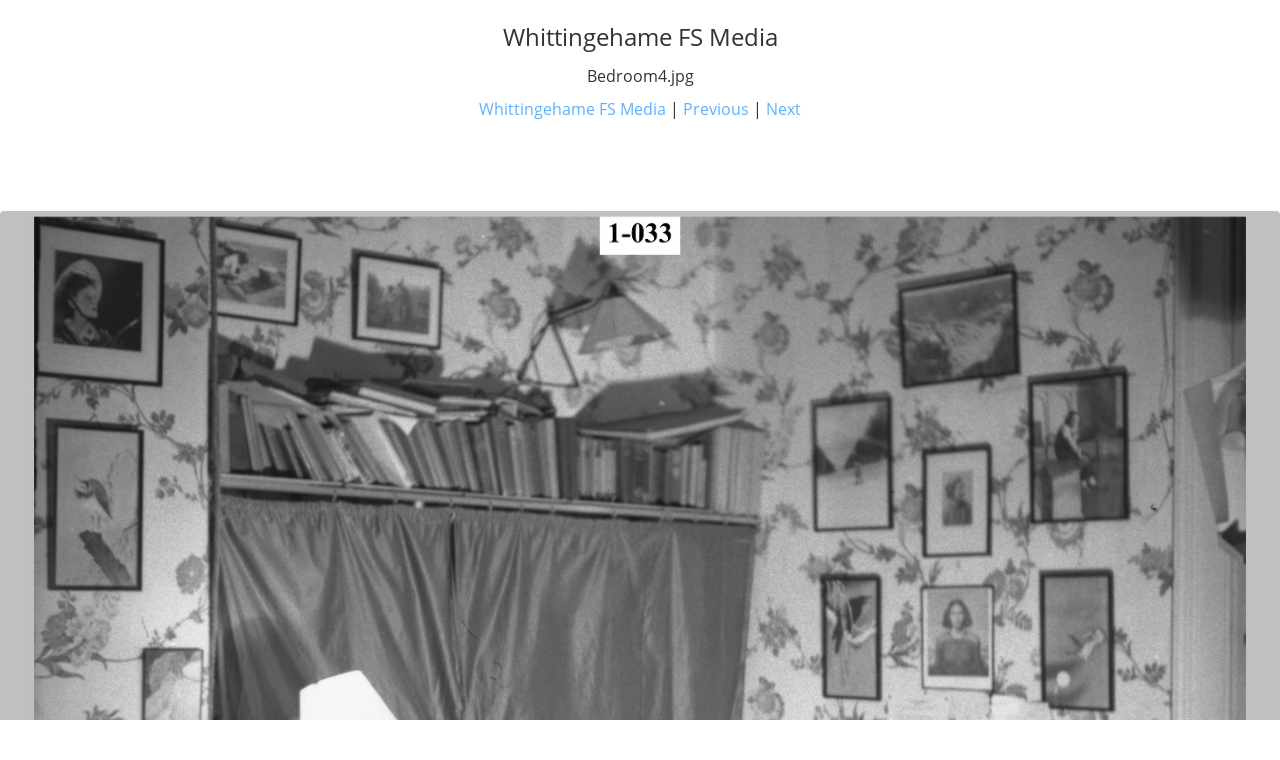

--- FILE ---
content_type: text/html
request_url: http://eastlothianatwar.co.uk/Whittingehame%20FS%20Media_files/page73-1133-full.html
body_size: 565
content:

<!DOCTYPE html PUBLIC "-//W3C//DTD XHTML 1.0 Strict//EN" "http://www.w3.org/TR/xhtml1/DTD/xhtml1-strict.dtd">
<html xmlns="http://www.w3.org/1999/xhtml">

	<head>
		<meta http-equiv="content-type" content="text/html; charset=utf-8" />
		<meta name="generator" content="RapidWeaver" />
		<link rel="stylesheet" type="text/css" href="../rw_common/themes/Voyager/consolidated-73.css?rwcache=786905667" /><script src="../rw_common/themes/Voyager/js/sidebar/sidebar_right.js?rwcache=786905667"></script><script src="../rw_common/themes/Voyager/javascript.js?rwcache=786905667"></script>
		<title>Whittingehame FS Media</title>
	</head>

	<body class="photo-background">
	
		<div class="photo-navigation">
			<p class="photo-title">Whittingehame FS Media</p>
			<p class="photo-caption">Bedroom4.jpg</p>
			<p class="photo-links"><a href="../Whittingehame FS Media.html">Whittingehame FS Media</a> | <a href="page73-1132-full.html">Previous</a> | <a href="page73-1134-full.html">Next</a></p>
		</div>
		
		<img class="photo-frame" src="page73-1133-full.jpg" alt="Bedroom4.jpg" width="2923" height="2067"/>
			
		
			
	</body>

</html>